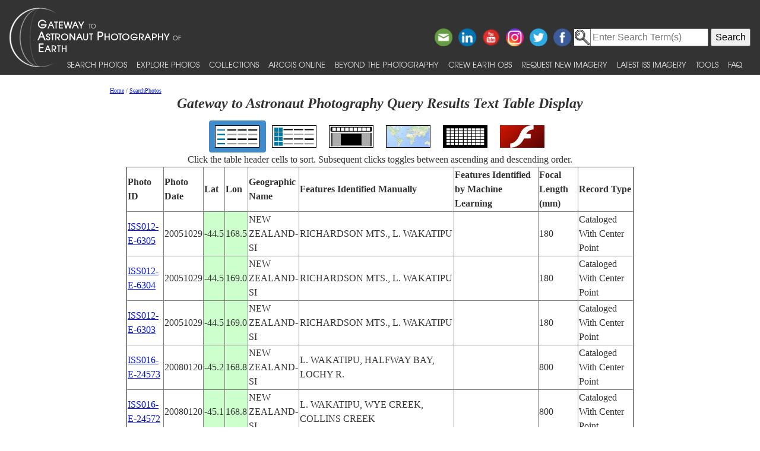

--- FILE ---
content_type: text/html; charset=utf-8
request_url: https://eol.jsc.nasa.gov/SearchPhotos/Technical.pl?feat=L.%20WAKATIPU&SearchFeatCB=on
body_size: 113
content:
<html lang="en"><head><title>Technical Search Forwarding Page 176925369918642</title></head><body><script>window.location.href="ShowQueryResults-TextTable.pl?results=176925369918642"</script></body></html>


--- FILE ---
content_type: text/html; charset=utf-8
request_url: https://eol.jsc.nasa.gov/SearchPhotos/ShowQueryResults-TextTable.pl?results=176925369918642
body_size: 36857
content:
<!doctype html>
<html lang="en">
<head>
<meta charset="UTF-8">
<meta http-equiv="X-UA-Compatible" content="IE=edge">
<meta name="viewport" content="width=device-width">
<title>Gateway to Astronaut Photography Query Results Text Table Display for 176925369918642</title>
<script type="text/javascript" id="_fed_an_ua_tag" src="https://dap.digitalgov.gov/Universal-Federated-Analytics-Min.js?agency=NASA&subagency=JSC"></script>
<link href="/css/site.css" rel="stylesheet" type="text/css" media="screen, print">
<link href='https://fonts.googleapis.com/css?family=Unica+One' rel='stylesheet' type='text/css'>
<link href='https://fonts.googleapis.com/css?family=Alegreya+Sans+SC:400,500,700' rel='stylesheet' type='text/css'>
<link href='https://fonts.googleapis.com/css?family=Titillium+Web' rel='stylesheet' type='text/css'>
<link href="/css/bootstrap-508fixed.css" rel="stylesheet">
<script src="/scripts/jquery/jquery.min.js"></script>
<script src="/scripts/JavaScript/bootstrap.min.js"></script>
<script src="/scripts/JavaScript/placeholders.min.js"></script>

<script src='/scripts/JavaScript/SortableTable.js'></script>
<link href=/SearchPhotos/QueryResultsIcons.css rel=stylesheet>

</head>
<body >
<!-- The following line is needed to block DOM-based XSS and needs to be at the top. -->
<script>if (location.href.match(/javascript|[<>]/i)) location.href='/';</script><noscript>Avoid DOM-based XSS</noscript>

<!--a href="#PastHeader" style="position:relative; top:-50px" onFocus="this.style.top='0px'" onBlur="this.style.top='-50px'">[Skip to content]</a-->
<div id="wrap" class="clearfix">
<nav class="navbar navbar-expand-xl fixed-top navbar-dark bg-dark">
	<a class="navbar-brand" href="/"><img id="navBrandImg" src="/images/navBrandImg.png" alt="CEO logo and Gateway to Astronaut Photography of Earth text, stylized"></a>
	<button class="navbar-toggler" type="button" data-toggle="collapse" data-target="#navbarSupportedContent" aria-expanded="false" aria-label="Toggle navigation"><span class="navbar-toggler-icon"></span></button>
	<div class="collapse navbar-collapse" id="navbarSupportedContent">
		<div class="d-flex flex-column justify-content-end w-100 align-self-start">
			<div class="share-buttons">
				<a href="https://www.facebook.com/NASAastromaterials/" target="_blank"><img src="/images/ShareButtons/facebook.png" alt="Facebook" style="width:2.5em;" /></a>
				<a href="https://twitter.com/astromaterials" target="_blank"><img src="/images/ShareButtons/twitter.png" alt="Twitter" style="width:2.5em;" /></a>
				<a href="https://www.instagram.com/nasaastromaterials/" target="_blank"><img src="/images/ShareButtons/instagram-colourful-icon.png" alt="Instagram" style="width:2.5em;" /></a>
				<a href="https://www.youtube.com/user/NASACrewEarthObs" target="_blank"><img src="/images/ShareButtons/youtube-words.png" alt="YouTube" style="width:2.5em;" /></a>
				<a href="https://www.linkedin.com/company/nasa%27s-astromaterials-research-and-exploration-sciences" target="_blank"><img src="/images/ShareButtons/linkedin.png" alt="LinkedIn" style="width:2.5em;" /></a>
				<script>
				ThisPage=document.location.href;
				if (ThisPage.match(/[<>]/)) { ThisPage=""; }
				if (ThisPage.match(/ShowQueryResults\-[a-z]+\.pl\?results=\d+/i)) {
					var WarningMessage="Sharing this page is not reccommended, as page results are temporary.";
					$(".share-buttons").attr("title",WarningMessage);
					$(".share-buttons").attr("onclick","alert(WarningMessage)"); }
				ThisTitle=document.title;
				ThisTitle=ThisTitle.replace(/\s/g,"%20");
				document.writeln('<a href="mailto:?Subject='+ThisTitle+'&amp;Body=Take%20a%20look%20at%20the%20latest%20astronaut%20photography%20on%20NASA&apos;s%20Earth%20Science%20and%20Remote%20Sensing%20page!%20 '+ThisPage+'"><img src="/images/ShareButtons/email.png" alt="Email" style="width:2.5em;" /></a>');
				</script>
			</div>
		</div>

<!-- Search -->
<div style="white-space:nowrap"><form id="search_form" action="https://search.usa.gov/search" accept-charset="UTF-8" method="get"> <input type="hidden" name="affiliate" id="affiliate" value="eol" autocomplete="off" /><img src="/images/MagnifyingGlass.gif" alt="search" style="vertical-align:top;margin-top:1px;height:28px"><input type="text" name="query" id="query" autocomplete="off" class="usagov-search-autocomplete" value placeholder="Enter Search Term(s)" /> <input type="submit" name="commit" value="Search" data-disable-with="Search" /> </form></div>

		<ul class="navbar-nav align-items-end text-nowrap top-nav">
			<li class="nav-item p-0">
				<a class="nav-link" href="/SearchPhotos/">Search Photos</a>
			</li>
			<li class="nav-item p-0">
				<a class="nav-link" href="/ExplorePhotos/">Explore Photos</a>
			</li>
			<li class="nav-item p-0">
				<a class="nav-link" href="/Collections/">Collections</a>
			</li>
			<li class="nav-item p-0">
				<a class="nav-link" href="/AGOL/">ArcGIS Online</a>
			</li>
			<li class="nav-item p-0">
				<a class="nav-link" href="/BeyondThePhotography">Beyond the Photography</a>
			</li>
			<li class="nav-item p-0">
				<a class="nav-link" href="/AboutCEO/">Crew Earth obs</a>
			</li>
			<li class="nav-item p-0">
				<a class="nav-link" href="/RequestNewImagery">Request New Imagery</a>
			</li>
			<li class="nav-item p-0">
				<a class="nav-link" href="/SearchPhotos/PhotoIdSets/PhotoIdSets.pl?set=Latest_ISS_Imagery&view=1">Latest ISS Imagery</a>
			</li>
			<li class="nav-item p-0">
				<a class="nav-link" href="/Tools/">Tools</a>
			</li>
			<li class="nav-item p-0">
				<a class="nav-link" href="/FAQ/">FAQ</a>
			</li>
		</ul>
	</div>
</nav>
<!-- ======================================= -->
<!-- Put server notices here for display on the top of web pages. -->
<div style="color:#B00; background-color:white; position:relative; z-index:9999; text-align:center; visibility:visible"></div>
<!-- ======================================= -->

<div class="main">

<!--a id="PastHeader"></a-->
<div class="content">
<div class="back_main"><script src="/scripts/JavaScript/breadcrumbs.js"></script></div>
<h1 class="top_header">Gateway to Astronaut Photography Query Results Text Table Display</h1>
<div class=content>
<table role=presentation><tr>
<td class="QueryResultsActiveContainer"><a href="ShowQueryResults-TextTable.pl?results=176925369918642"><img src=img/QueryTypeIcons/TextTableIcon.png alt="View as text table layout" title="View the results in a text table" class="QueryResultsIcon"></a></td>
<td class="QueryResultsContainer"><a href="ShowQueryResults-Table.pl?results=176925369918642"><img src=img/QueryTypeIcons/TableIcon.png alt="View as table layout" title="View the results in a text table with thumbnails" class="QueryResultsIcon"></a></td>
<td class="QueryResultsContainer"><a href="ShowQueryResults-SlideshowGallery.pl?results=176925369918642"><img src=img/QueryTypeIcons/ImageGalleryIcon.png alt="View with image gallery layout" title="View the results in an image gallery" class="QueryResultsIcon"></a></td>
<td class="QueryResultsContainer"><a href="ShowQueryResults-Map.pl?results=176925369918642"><img src=img/QueryTypeIcons/WorldIcon.png alt="View with map" title="View the results on a map" class="QueryResultsIcon"></a></td>
<td class="QueryResultsContainer"><a href="ShowQueryResults-Lightcycle.pl?results=176925369918642"><img src=img/QueryTypeIcons/LightcycleIcon.png alt="View as thumbnails" title="View the results as thumbnails" class="QueryResultsIcon"></a></td>
<td class="QueryResultsContainer"><a href="ShowQueryResults-CoolIris.pl?results=176925369918642"><img src=img/QueryTypeIcons/FlashIcon.png alt="View with CoolIris - requires Adobe Flash" title="View the results with CoolIris - requires Adobe Flash" class="QueryResultsIcon"></a></td>
</tr></table>
<div style="text-align:center">Click the table header cells to sort.  Subsequent clicks toggles between ascending and descending order.</div>
<div style="height:500px; width:100%; overflow:scroll">
<table border=1 id=QueryResults>
<thead>
<tr style="cursor:pointer"><th>Photo ID</th><th>Photo Date</th><th>Lat</th><th>Lon</th>
<th>Geographic Name</th><th>Features Identified Manually</th><th>Features Identified by Machine Learning</th><th>Focal Length (mm)</th><th>Record Type</th></tr>
</thead>
<tbody>
<tr><td><a href='photo.pl?mission=ISS012&amp;roll=E&amp;frame=6305' target='_blank'>ISS012-E-6305</a></td><td>20051029</td><td style='background-color:#CFC'>-44.5</td><td style='background-color:#CFC'>168.5</td><td>NEW ZEALAND-SI</td><td>RICHARDSON MTS., L. WAKATIPU</td><td></td><td>180</td><td>Cataloged With Center Point</td></tr>
<tr><td><a href='photo.pl?mission=ISS012&amp;roll=E&amp;frame=6304' target='_blank'>ISS012-E-6304</a></td><td>20051029</td><td style='background-color:#CFC'>-44.5</td><td style='background-color:#CFC'>169.0</td><td>NEW ZEALAND-SI</td><td>RICHARDSON MTS., L. WAKATIPU</td><td></td><td>180</td><td>Cataloged With Center Point</td></tr>
<tr><td><a href='photo.pl?mission=ISS012&amp;roll=E&amp;frame=6303' target='_blank'>ISS012-E-6303</a></td><td>20051029</td><td style='background-color:#CFC'>-44.5</td><td style='background-color:#CFC'>169.0</td><td>NEW ZEALAND-SI</td><td>RICHARDSON MTS., L. WAKATIPU</td><td></td><td>180</td><td>Cataloged With Center Point</td></tr>
<tr><td><a href='photo.pl?mission=ISS016&amp;roll=E&amp;frame=24573' target='_blank'>ISS016-E-24573</a></td><td>20080120</td><td style='background-color:#CFC'>-45.2</td><td style='background-color:#CFC'>168.8</td><td>NEW ZEALAND-SI</td><td>L. WAKATIPU, HALFWAY BAY, LOCHY R.</td><td></td><td>800</td><td>Cataloged With Center Point</td></tr>
<tr><td><a href='photo.pl?mission=ISS016&amp;roll=E&amp;frame=24572' target='_blank'>ISS016-E-24572</a></td><td>20080120</td><td style='background-color:#CFC'>-45.1</td><td style='background-color:#CFC'>168.8</td><td>NEW ZEALAND-SI</td><td>L. WAKATIPU, WYE CREEK, COLLINS CREEK</td><td></td><td>800</td><td>Cataloged With Center Point</td></tr>
<tr><td><a href='photo.pl?mission=ISS016&amp;roll=E&amp;frame=24571' target='_blank'>ISS016-E-24571</a></td><td>20080120</td><td style='background-color:#CFC'>-45.0</td><td style='background-color:#CFC'>168.7</td><td>NEW ZEALAND-SI</td><td>L. WAKATIPU, FRANKTON ARM, QUEENSTOWN</td><td></td><td>800</td><td>Cataloged With Center Point</td></tr>
<tr><td><a href='photo.pl?mission=ISS016&amp;roll=E&amp;frame=24570' target='_blank'>ISS016-E-24570</a></td><td>20080120</td><td style='background-color:#CFC'>-45.0</td><td style='background-color:#CFC'>168.7</td><td>NEW ZEALAND-SI</td><td>L. WAKATIPU, FRANKTON ARM, QUEENSTOWN</td><td></td><td>800</td><td>Cataloged With Center Point</td></tr>
<tr><td><a href='photo.pl?mission=ISS016&amp;roll=E&amp;frame=24569' target='_blank'>ISS016-E-24569</a></td><td>20080120</td><td style='background-color:#CFC'>-45.0</td><td style='background-color:#CFC'>168.7</td><td>NEW ZEALAND-SI</td><td>L. WAKATIPU, FRANKTON ARM, QUEENSTOWN</td><td></td><td>800</td><td>Cataloged With Center Point</td></tr>
<tr><td><a href='photo.pl?mission=ISS016&amp;roll=E&amp;frame=15271' target='_blank'>ISS016-E-15271</a></td><td>20071208</td><td style='background-color:#CFC'>-45.0</td><td style='background-color:#CFC'>168.7</td><td>NEW ZEALAND-SI</td><td>QUEENSTOWN, L. WAKATIPU, FRANKTON ARM, AGR.</td><td></td><td>800</td><td>Cataloged With Center Point</td></tr>
<tr><td><a href='photo.pl?mission=ISS016&amp;roll=E&amp;frame=15270' target='_blank'>ISS016-E-15270</a></td><td>20071208</td><td style='background-color:#CFC'>-45.0</td><td style='background-color:#CFC'>168.7</td><td>NEW ZEALAND-SI</td><td>QUEENSTOWN, L. WAKATIPU, FRANKTON ARM, AGR.</td><td></td><td>800</td><td>Cataloged With Center Point</td></tr>
<tr><td><a href='photo.pl?mission=ISS016&amp;roll=E&amp;frame=15269' target='_blank'>ISS016-E-15269</a></td><td>20071208</td><td style='background-color:#CFC'>-45.0</td><td style='background-color:#CFC'>168.8</td><td>NEW ZEALAND-SI</td><td>L. WAKATIPU, FRANKTON, KAWARAU R., AGR.</td><td></td><td>800</td><td>Cataloged With Center Point</td></tr>
<tr><td><a href='photo.pl?mission=ISS016&amp;roll=E&amp;frame=15268' target='_blank'>ISS016-E-15268</a></td><td>20071208</td><td style='background-color:#CFC'>-45.0</td><td style='background-color:#CFC'>168.5</td><td>NEW ZEALAND-SI</td><td>L. WAKATIPU, FRANKTON, KAWARAU R., AGR.</td><td></td><td>800</td><td>Cataloged With Center Point</td></tr>
<tr><td><a href='photo.pl?mission=ISS016&amp;roll=E&amp;frame=12988' target='_blank'>ISS016-E-12988</a></td><td>20071128</td><td style='background-color:#CFC'>-45.0</td><td style='background-color:#CFC'>168.7</td><td>NEW ZEALAND-SI</td><td>L. WAKATIPU, QUEENSTOWN, GLINT, MTS.</td><td></td><td>800</td><td>Cataloged With Center Point</td></tr>
<tr><td><a href='photo.pl?mission=ISS016&amp;roll=E&amp;frame=12987' target='_blank'>ISS016-E-12987</a></td><td>20071128</td><td style='background-color:#CFC'>-45.0</td><td style='background-color:#CFC'>168.7</td><td>NEW ZEALAND-SI</td><td>L. WAKATIPU, QUEENSTOWN, GLINT, MTS.</td><td></td><td>800</td><td>Cataloged With Center Point</td></tr>
<tr><td><a href='photo.pl?mission=ISS016&amp;roll=E&amp;frame=12986' target='_blank'>ISS016-E-12986</a></td><td>20071128</td><td style='background-color:#CFC'>-45.0</td><td style='background-color:#CFC'>168.7</td><td>NEW ZEALAND-SI</td><td>L. WAKATIPU, QUEENSTOWN, MTS.</td><td></td><td>800</td><td>Cataloged With Center Point</td></tr>
<tr><td><a href='photo.pl?mission=ISS016&amp;roll=E&amp;frame=12985' target='_blank'>ISS016-E-12985</a></td><td>20071128</td><td style='background-color:#CFC'>-45.0</td><td style='background-color:#CFC'>168.7</td><td>NEW ZEALAND-SI</td><td>L. WAKATIPU, QUEENSTOWN, MTS.</td><td></td><td>800</td><td>Cataloged With Center Point</td></tr>
<tr><td><a href='photo.pl?mission=ISS016&amp;roll=E&amp;frame=12971' target='_blank'>ISS016-E-12971</a></td><td>20071127</td><td style='background-color:#CFC'>-45.2</td><td style='background-color:#CFC'>168.8</td><td>NEW ZEALAND-SI</td><td>L. WAKATIPU, KINGSTON, MTS., FOR., AGR.</td><td></td><td>400</td><td>Cataloged With Center Point</td></tr>
<tr><td><a href='photo.pl?mission=ISS016&amp;roll=E&amp;frame=12970' target='_blank'>ISS016-E-12970</a></td><td>20071127</td><td style='background-color:#CFC'>-45.1</td><td style='background-color:#CFC'>168.7</td><td>NEW ZEALAND-SI</td><td>L. WAKATIPU, QUEENSTOWN, KAWARAU R., MTS.</td><td></td><td>400</td><td>Cataloged With Center Point</td></tr>
<tr><td><a href='photo.pl?mission=ISS016&amp;roll=E&amp;frame=12969' target='_blank'>ISS016-E-12969</a></td><td>20071127</td><td style='background-color:#CFC'>-45.0</td><td style='background-color:#CFC'>168.5</td><td>NEW ZEALAND-SI</td><td>L. WAKATIPU, QUEENSTOWN, FOR., MTS.</td><td></td><td>400</td><td>Cataloged With Center Point</td></tr>
<tr><td><a href='photo.pl?mission=ISS016&amp;roll=E&amp;frame=12968' target='_blank'>ISS016-E-12968</a></td><td>20071127</td><td style='background-color:#CFC'>-44.9</td><td style='background-color:#CFC'>168.4</td><td>NEW ZEALAND-SI</td><td>L. WAKATIPU, DART R., FOR., MTS.</td><td></td><td>400</td><td>Cataloged With Center Point</td></tr>
<tr><td><a href='photo.pl?mission=ISS017&amp;roll=E&amp;frame=10662' target='_blank'>ISS017-E-10662</a></td><td>20080709</td><td style='background-color:#CFC'>-45.0</td><td style='background-color:#CFC'>169.1</td><td>NEW ZEALAND-SI</td><td>SOUTHERN ALPS, L. WAKATIPU, SNOW</td><td></td><td>180</td><td>Cataloged With Center Point</td></tr>
<tr><td><a href='photo.pl?mission=ISS017&amp;roll=E&amp;frame=10661' target='_blank'>ISS017-E-10661</a></td><td>20080709</td><td style='background-color:#CFC'>-45.5</td><td style='background-color:#CFC'>169.0</td><td>NEW ZEALAND-SI</td><td>SOUTHERN ALPS, L. WAKATIPU, SNOW</td><td></td><td>180</td><td>Cataloged With Center Point</td></tr>
<tr><td><a href='photo.pl?mission=ISS017&amp;roll=E&amp;frame=10660' target='_blank'>ISS017-E-10660</a></td><td>20080709</td><td style='background-color:#CFC'>-45.6</td><td style='background-color:#CFC'>168.7</td><td>NEW ZEALAND-SI</td><td>SOUTHERN ALPS, L. WAKATIPU, SNOW</td><td></td><td>180</td><td>Cataloged With Center Point</td></tr>
<tr><td><a href='photo.pl?mission=ISS017&amp;roll=E&amp;frame=10659' target='_blank'>ISS017-E-10659</a></td><td>20080709</td><td style='background-color:#CFC'>-45.2</td><td style='background-color:#CFC'>168.4</td><td>NEW ZEALAND-SI</td><td>SOUTHERN ALPS, L. WAKATIPU, SNOW</td><td></td><td>180</td><td>Cataloged With Center Point</td></tr>
<tr><td><a href='photo.pl?mission=ISS017&amp;roll=E&amp;frame=10505' target='_blank'>ISS017-E-10505</a></td><td>20080708</td><td style='background-color:#CFC'>-44.5</td><td style='background-color:#CFC'>169.0</td><td>NEW ZEALAND-SI</td><td>L. WAKATIPU, RICHARDSON MTS.</td><td></td><td>70</td><td>Cataloged With Center Point</td></tr>
<tr><td><a href='photo.pl?mission=ISS017&amp;roll=E&amp;frame=10504' target='_blank'>ISS017-E-10504</a></td><td>20080708</td><td style='background-color:#CFC'>-45.0</td><td style='background-color:#CFC'>169.0</td><td>NEW ZEALAND-SI</td><td>L. WAKATIPU, THE REMARKABLES</td><td></td><td>70</td><td>Cataloged With Center Point</td></tr>
<tr><td><a href='photo.pl?mission=ISS017&amp;roll=E&amp;frame=10503' target='_blank'>ISS017-E-10503</a></td><td>20080708</td><td style='background-color:#CFC'>-45.0</td><td style='background-color:#CFC'>168.5</td><td>NEW ZEALAND-SI</td><td>L. WAKATIPU, EYRE MTS.</td><td></td><td>70</td><td>Cataloged With Center Point</td></tr>
<tr><td><a href='photo.pl?mission=ISS017&amp;roll=E&amp;frame=10480' target='_blank'>ISS017-E-10480</a></td><td>20080708</td><td style='background-color:#CFC'>-44.5</td><td style='background-color:#CFC'>169.0</td><td>NEW ZEALAND-SI</td><td>RICHARDSON MTS., L. WAKATIPU</td><td></td><td>70</td><td>Cataloged With Center Point</td></tr>
<tr><td><a href='photo.pl?mission=ISS020&amp;roll=E&amp;frame=41084' target='_blank'>ISS020-E-41084</a></td><td>20090919</td><td style='background-color:#CFC'>-45.1</td><td style='background-color:#CFC'>168.8</td><td>NEW ZEALAND-SI</td><td>QUEENSTOWN, L. WAKATIPU, THE REMARKABLES</td><td></td><td>400</td><td>Cataloged With Center Point</td></tr>
<tr><td><a href='photo.pl?mission=ISS020&amp;roll=E&amp;frame=41083' target='_blank'>ISS020-E-41083</a></td><td>20090919</td><td style='background-color:#CFC'>-45.0</td><td style='background-color:#CFC'>168.5</td><td>NEW ZEALAND-SI</td><td>L. WAKATIPU, MT. CRICHTON, RICHARDSON MTS.</td><td></td><td>400</td><td>Cataloged With Center Point</td></tr>
<tr><td><a href='photo.pl?mission=ISS021&amp;roll=E&amp;frame=24601' target='_blank'>ISS021-E-24601</a></td><td>20091107</td><td style='background-color:#CFC'>-45.0</td><td style='background-color:#CFC'>168.5</td><td>NEW ZEALAND-SI</td><td>L. WAKATIPU, RICHARDSON MTS., DART R., QUEENSTOWN</td><td></td><td>180</td><td>Cataloged With Center Point</td></tr>
<tr><td><a href='photo.pl?mission=ISS021&amp;roll=E&amp;frame=23583' target='_blank'>ISS021-E-23583</a></td><td>20091107</td><td style='background-color:#CFC'>-44.8</td><td style='background-color:#CFC'>168.4</td><td>NEW ZEALAND-SI</td><td>L. WAKATIPU, DART R., RICHARDSON MTS.</td><td></td><td>400</td><td>Cataloged With Center Point</td></tr>
<tr><td><a href='photo.pl?mission=ISS021&amp;roll=E&amp;frame=18130' target='_blank'>ISS021-E-18130</a></td><td>20091031</td><td style='background-color:#CFC'>-45.3</td><td style='background-color:#CFC'>168.8</td><td>NEW ZEALAND-SI</td><td>L. WAKATIPU, KINGSTON, GLINT, MTS., AGR.</td><td></td><td>400</td><td>Cataloged With Center Point</td></tr>
<tr><td><a href='photo.pl?mission=ISS021&amp;roll=E&amp;frame=18129' target='_blank'>ISS021-E-18129</a></td><td>20091031</td><td style='background-color:#CFC'>-45.3</td><td style='background-color:#CFC'>168.6</td><td>NEW ZEALAND-SI</td><td>L. WAKATIPU, KINGSTON, GLINT, MTS., AGR.</td><td></td><td>400</td><td>Cataloged With Center Point</td></tr>
<tr><td><a href='photo.pl?mission=ISS023&amp;roll=E&amp;frame=39524' target='_blank'>ISS023-E-39524</a></td><td>20100511</td><td style='background-color:#CFC'>-44.8</td><td style='background-color:#CFC'>168.4</td><td>NEW ZEALAND-SI</td><td>L. WAKATIPU, GLENORCY, DART R., REES R., MTS.</td><td></td><td>800</td><td>Cataloged With Center Point</td></tr>
<tr><td><a href='photo.pl?mission=ISS023&amp;roll=E&amp;frame=39523' target='_blank'>ISS023-E-39523</a></td><td>20100511</td><td style='background-color:#CFC'>-44.9</td><td style='background-color:#CFC'>168.4</td><td>NEW ZEALAND-SI</td><td>L. WAKATIPU, GLENORCY, DART R., MTS.</td><td></td><td>800</td><td>Cataloged With Center Point</td></tr>
<tr><td><a href='photo.pl?mission=ISS023&amp;roll=E&amp;frame=39522' target='_blank'>ISS023-E-39522</a></td><td>20100511</td><td style='background-color:#CFC'>-45.0</td><td style='background-color:#CFC'>168.4</td><td>NEW ZEALAND-SI</td><td>L. WAKATIPU, GREENSTONE R., MTS., I.</td><td></td><td>800</td><td>Cataloged With Center Point</td></tr>
<tr><td><a href='photo.pl?mission=ISS023&amp;roll=E&amp;frame=39521' target='_blank'>ISS023-E-39521</a></td><td>20100511</td><td style='background-color:#CFC'>-45.1</td><td style='background-color:#CFC'>168.5</td><td>NEW ZEALAND-SI</td><td>L. WAKATIPU, VON R., MOUNT NICHOLAS, MTS.</td><td></td><td>800</td><td>Cataloged With Center Point</td></tr>
<tr><td><a href='photo.pl?mission=ISS023&amp;roll=E&amp;frame=39520' target='_blank'>ISS023-E-39520</a></td><td>20100511</td><td style='background-color:#CFC'>-45.1</td><td style='background-color:#CFC'>168.6</td><td>NEW ZEALAND-SI</td><td>L. WAKATIPU, QUEENSTOWN, MTS.</td><td></td><td>800</td><td>Cataloged With Center Point</td></tr>
<tr><td><a href='photo.pl?mission=ISS023&amp;roll=E&amp;frame=39519' target='_blank'>ISS023-E-39519</a></td><td>20100511</td><td style='background-color:#CFC'>-45.0</td><td style='background-color:#CFC'>168.7</td><td>NEW ZEALAND-SI</td><td>L. WAKATIPU, QUEENSTOWN, KAWARAU R., MTS.</td><td></td><td>800</td><td>Cataloged With Center Point</td></tr>
<tr><td><a href='photo.pl?mission=ISS023&amp;roll=E&amp;frame=39518' target='_blank'>ISS023-E-39518</a></td><td>20100511</td><td style='background-color:#CFC'>-45.1</td><td style='background-color:#CFC'>168.7</td><td>NEW ZEALAND-SI</td><td>L. WAKATIPU, JACKS POINT, KELVIN PEN., MTS., AGR.</td><td></td><td>800</td><td>Cataloged With Center Point</td></tr>
<tr><td><a href='photo.pl?mission=ISS023&amp;roll=E&amp;frame=39517' target='_blank'>ISS023-E-39517</a></td><td>20100511</td><td style='background-color:#CFC'>-45.2</td><td style='background-color:#CFC'>168.7</td><td>NEW ZEALAND-SI</td><td>L. WAKATIPU, HALFWAY B., CECIL PEAK, MTS.</td><td></td><td>800</td><td>Cataloged With Center Point</td></tr>
<tr><td><a href='photo.pl?mission=ISS023&amp;roll=E&amp;frame=39516' target='_blank'>ISS023-E-39516</a></td><td>20100511</td><td style='background-color:#CFC'>-45.3</td><td style='background-color:#CFC'>168.7</td><td>NEW ZEALAND-SI</td><td>KINGSTON, L. WAKATIPU, MTS., AGR.</td><td></td><td>800</td><td>Cataloged With Center Point</td></tr>
<tr><td><a href='photo.pl?mission=ISS023&amp;roll=E&amp;frame=39515' target='_blank'>ISS023-E-39515</a></td><td>20100511</td><td style='background-color:#CFC'>-45.3</td><td style='background-color:#CFC'>168.8</td><td>NEW ZEALAND-SI</td><td>KINGSTON, L. WAKATIPU, MTS., AGR.</td><td></td><td>800</td><td>Cataloged With Center Point</td></tr>
<tr><td><a href='photo.pl?mission=ISS023&amp;roll=E&amp;frame=37347' target='_blank'>ISS023-E-37347</a></td><td>20100509</td><td style='background-color:#CFC'>-45.1</td><td style='background-color:#CFC'>168.8</td><td>NEW ZEALAND-SI</td><td>L. WAKATIPU, JACKS PT., MTS., AGR.</td><td></td><td>800</td><td>Cataloged With Center Point</td></tr>
<tr><td><a href='photo.pl?mission=ISS023&amp;roll=E&amp;frame=37346' target='_blank'>ISS023-E-37346</a></td><td>20100509</td><td style='background-color:#CFC'>-45.0</td><td style='background-color:#CFC'>168.8</td><td>NEW ZEALAND-SI</td><td>FRANKTON, L. WAKATIPU, KAWARAU R., SHOTOVER R., MTS., AGR.</td><td></td><td>800</td><td>Cataloged With Center Point</td></tr>
<tr><td><a href='photo.pl?mission=ISS023&amp;roll=E&amp;frame=37345' target='_blank'>ISS023-E-37345</a></td><td>20100509</td><td style='background-color:#CFC'>-45.0</td><td style='background-color:#CFC'>168.7</td><td>NEW ZEALAND-SI</td><td>L. WAKATIPU, QUEENSTOWN, MTS., AGR.</td><td></td><td>800</td><td>Cataloged With Center Point</td></tr>
<tr><td><a href='photo.pl?mission=ISS023&amp;roll=E&amp;frame=37344' target='_blank'>ISS023-E-37344</a></td><td>20100509</td><td style='background-color:#CFC'>-45.1</td><td style='background-color:#CFC'>168.6</td><td>NEW ZEALAND-SI</td><td>L. WAKATIPU, QUEENSTOWN, MTS., AGR.</td><td></td><td>800</td><td>Cataloged With Center Point</td></tr>
<tr><td><a href='photo.pl?mission=ISS023&amp;roll=E&amp;frame=37343' target='_blank'>ISS023-E-37343</a></td><td>20100509</td><td style='background-color:#CFC'>-45.1</td><td style='background-color:#CFC'>168.5</td><td>NEW ZEALAND-SI</td><td>L. WAKATIPU, MOUNT NICHOLAS, MTS., AGR.</td><td></td><td>800</td><td>Cataloged With Center Point</td></tr>
<tr><td><a href='photo.pl?mission=ISS023&amp;roll=E&amp;frame=37342' target='_blank'>ISS023-E-37342</a></td><td>20100509</td><td style='background-color:#CFC'>-44.9</td><td style='background-color:#CFC'>168.4</td><td>NEW ZEALAND-SI</td><td>L. WAKATIPU, PIGEON I., PIG I., MTS.</td><td></td><td>800</td><td>Cataloged With Center Point</td></tr>
<tr><td><a href='photo.pl?mission=ISS023&amp;roll=E&amp;frame=37341' target='_blank'>ISS023-E-37341</a></td><td>20100509</td><td style='background-color:#CFC'>-44.8</td><td style='background-color:#CFC'>168.4</td><td>NEW ZEALAND-SI</td><td>GLENORCHY, DART R., L. WAKATIPU, MTS.</td><td></td><td>800</td><td>Cataloged With Center Point</td></tr>
<tr><td><a href='photo.pl?mission=ISS023&amp;roll=E&amp;frame=37340' target='_blank'>ISS023-E-37340</a></td><td>20100509</td><td style='background-color:#CFC'>-44.8</td><td style='background-color:#CFC'>168.4</td><td>NEW ZEALAND-SI</td><td>GLENORCHY, DART R., L. WAKATIPU, MTS.</td><td></td><td>800</td><td>Cataloged With Center Point</td></tr>
<tr><td><a href='photo.pl?mission=ISS023&amp;roll=E&amp;frame=33356' target='_blank'>ISS023-E-33356</a></td><td>20100506</td><td style='background-color:#CFC'>-45.2</td><td style='background-color:#CFC'>168.7</td><td>NEW ZEALAND-SI</td><td>L. WAKATIPU, KAWARAU R., QUEENSTOWN, MTS.</td><td></td><td>200</td><td>Cataloged With Center Point</td></tr>
<tr><td><a href='photo.pl?mission=ISS023&amp;roll=E&amp;frame=33355' target='_blank'>ISS023-E-33355</a></td><td>20100506</td><td style='background-color:#CFC'>-45.5</td><td style='background-color:#CFC'>168.5</td><td>NEW ZEALAND-SI</td><td>L. WAKATIPU, QUEENSTOWN, FOR., MTS., AGR.</td><td></td><td>80</td><td>Cataloged With Center Point</td></tr>
<tr><td><a href='photo.pl?mission=ISS028&amp;roll=E&amp;frame=24039' target='_blank'>ISS028-E-24039</a></td><td>20110809</td><td style='background-color:#CFC'>-45.2</td><td style='background-color:#CFC'>168.8</td><td>NEW ZEALAND-SI</td><td>L. WAKATIPU, GARVIE MTS., EYRE MTS., SNOW</td><td></td><td>180</td><td>Cataloged With Center Point</td></tr>
<tr><td><a href='photo.pl?mission=ISS028&amp;roll=E&amp;frame=24038' target='_blank'>ISS028-E-24038</a></td><td>20110809</td><td style='background-color:#CFC'>-45.4</td><td style='background-color:#CFC'>169.1</td><td>NEW ZEALAND-SI</td><td>CLUTHA/MATA-AU R.,L. WAKATIPU,GARVIE MTS.</td><td></td><td>180</td><td>Cataloged With Center Point</td></tr>
<tr><td><a href='photo.pl?mission=ISS030&amp;roll=E&amp;frame=7692' target='_blank'>ISS030-E-7692</a></td><td>20111204</td><td style='background-color:#CFC'>-45.0</td><td style='background-color:#CFC'>168.5</td><td>NEW ZEALAND-SI</td><td>L. HAWEA, L. WANAKA, L. WAKATIPU, L. HAWEA, L. TE ANAU</td><td></td><td>80</td><td>Cataloged With Center Point</td></tr>
<tr><td><a href='photo.pl?mission=STS048&amp;roll=603&amp;frame=57' target='_blank'>STS048-603-57</a></td><td>19910918</td><td style='background-color:#CFC'>-45.0</td><td style='background-color:#CFC'>169.0</td><td>NEW ZEALAND</td><td>SOUTH I., L. WAKATIPU</td><td></td><td>250</td><td>Cataloged With Center Point</td></tr>
<tr><td><a href='photo.pl?mission=STS048&amp;roll=603&amp;frame=52' target='_blank'>STS048-603-52</a></td><td>19910918</td><td style='background-color:#CFC'>-45.0</td><td style='background-color:#CFC'>168.5</td><td>NEW ZEALAND</td><td>SOUTH I., L. WAKATIPU</td><td></td><td>250</td><td>Cataloged With Center Point</td></tr>
<tr><td><a href='photo.pl?mission=STS048&amp;roll=603&amp;frame=51' target='_blank'>STS048-603-51</a></td><td>19910918</td><td style='background-color:#CFC'>-45.0</td><td style='background-color:#CFC'>169.0</td><td>NEW ZEALAND</td><td>SOUTH I., L. WAKATIPU</td><td></td><td>250</td><td>Cataloged With Center Point</td></tr>
<tr><td><a href='photo.pl?mission=STS064&amp;roll=201&amp;frame=53' target='_blank'>STS064-201-53</a></td><td>19940912</td><td style='background-color:#CFC'>-45.0</td><td style='background-color:#CFC'>169.0</td><td>NEW ZEALAND-SI</td><td>SOUTHERN ALPS,L. WAKATIPU</td><td></td><td>100</td><td>Cataloged With Center Point</td></tr>
<tr><td><a href='photo.pl?mission=STS064&amp;roll=201&amp;frame=52' target='_blank'>STS064-201-52</a></td><td>19940912</td><td style='background-color:#CFC'>-45.0</td><td style='background-color:#CFC'>168.5</td><td>NEW ZEALAND-SI</td><td>SOUTHERN ALPS,L. WAKATIPU</td><td></td><td>100</td><td>Cataloged With Center Point</td></tr>
<tr><td><a href='photo.pl?mission=STS064&amp;roll=201&amp;frame=51' target='_blank'>STS064-201-51</a></td><td>19940912</td><td style='background-color:#CFC'>-45.5</td><td style='background-color:#CFC'>168.0</td><td>NEW ZEALAND-SI</td><td>SOUTHERN ALPS,L. WAKATIPU</td><td></td><td>100</td><td>Cataloged With Center Point</td></tr>
<tr><td><a href='photo.pl?mission=STS064&amp;roll=201&amp;frame=50' target='_blank'>STS064-201-50</a></td><td>19940912</td><td style='background-color:#CFC'>-45.5</td><td style='background-color:#CFC'>168.0</td><td>NEW ZEALAND-SI</td><td>SOUTHERN ALPS,L. WAKATIPU</td><td></td><td>250</td><td>Cataloged With Center Point</td></tr>
<tr><td><a href='photo.pl?mission=STS064&amp;roll=201&amp;frame=49' target='_blank'>STS064-201-49</a></td><td>19940912</td><td style='background-color:#CFC'>-45.5</td><td style='background-color:#CFC'>168.0</td><td>NEW ZEALAND-SI</td><td>SOUTHERN ALPS,L. WAKATIPU</td><td></td><td>100</td><td>Cataloged With Center Point</td></tr>
<tr><td><a href='photo.pl?mission=STS064&amp;roll=201&amp;frame=48' target='_blank'>STS064-201-48</a></td><td>19940912</td><td style='background-color:#CFC'>-46.0</td><td style='background-color:#CFC'>168.0</td><td>NEW ZEALAND-SI</td><td>SOUTHERN ALPS,L. WAKATIPU</td><td></td><td>100</td><td>Cataloged With Center Point</td></tr>
<tr><td><a href='photo.pl?mission=STS064&amp;roll=201&amp;frame=47' target='_blank'>STS064-201-47</a></td><td>19940912</td><td style='background-color:#CFC'>-46.0</td><td style='background-color:#CFC'>168.0</td><td>NEW ZEALAND-SI</td><td>SOUTHERN ALPS,L. WAKATIPU</td><td></td><td>100</td><td>Cataloged With Center Point</td></tr>
<tr><td><a href='photo.pl?mission=STS064&amp;roll=201&amp;frame=46' target='_blank'>STS064-201-46</a></td><td>19940912</td><td style='background-color:#CFC'>-46.0</td><td style='background-color:#CFC'>168.0</td><td>NEW ZEALAND-SI</td><td>SOUTHERN ALPS,L. WAKATIPU</td><td></td><td>100</td><td>Cataloged With Center Point</td></tr>
<tr><td><a href='photo.pl?mission=STS068&amp;roll=163&amp;frame=118' target='_blank'>STS068-163-118</a></td><td>19941007</td><td style='background-color:#CFC'>-45.5</td><td style='background-color:#CFC'>168.0</td><td>NEW ZEALAND-SI</td><td>L. WAKATIPU,S. ALPS, CL.</td><td></td><td>250</td><td>Cataloged With Center Point</td></tr>
<tr><td><a href='photo.pl?mission=STS068&amp;roll=163&amp;frame=117' target='_blank'>STS068-163-117</a></td><td>19941007</td><td style='background-color:#CFC'>-45.5</td><td style='background-color:#CFC'>168.0</td><td>NEW ZEALAND-SI</td><td>L. WAKATIPU,S. ALPS, CL.</td><td></td><td>250</td><td>Cataloged With Center Point</td></tr>
<tr><td><a href='photo.pl?mission=STS068&amp;roll=236&amp;frame=26' target='_blank'>STS068-236-26</a></td><td>19941007</td><td style='background-color:#CFC'>-45.0</td><td style='background-color:#CFC'>168.5</td><td>NEW ZEALAND-SI</td><td>SOUTHERN ALPS,L. WAKATIPU</td><td></td><td>250</td><td>Cataloged With Center Point</td></tr>
<tr><td><a href='photo.pl?mission=STS068&amp;roll=236&amp;frame=25' target='_blank'>STS068-236-25</a></td><td>19941007</td><td style='background-color:#CFC'>-45.0</td><td style='background-color:#CFC'>168.5</td><td>NEW ZEALAND-SI</td><td>SOUTHERN ALPS,L. WAKATIPU</td><td></td><td>250</td><td>Cataloged With Center Point</td></tr>
<tr><td><a href='photo.pl?mission=STS068&amp;roll=236&amp;frame=24' target='_blank'>STS068-236-24</a></td><td>19941007</td><td style='background-color:#CFC'>-45.0</td><td style='background-color:#CFC'>168.5</td><td>NEW ZEALAND-SI</td><td>SOUTHERN ALPS,L. WAKATIPU</td><td></td><td>250</td><td>Cataloged With Center Point</td></tr>
<tr><td><a href='photo.pl?mission=STS076&amp;roll=715&amp;frame=65' target='_blank'>STS076-715-65</a></td><td>19960329</td><td style='background-color:#CFC'>-46.5</td><td style='background-color:#CFC'>169.0</td><td>NEW ZEALAND-SI</td><td>SOUTHERN ALPS,L. WAKATIPU</td><td></td><td>40</td><td>Cataloged With Center Point</td></tr>
<tr><td><a href='photo.pl?mission=STS076&amp;roll=715&amp;frame=64' target='_blank'>STS076-715-64</a></td><td>19960329</td><td style='background-color:#CFC'>-46.5</td><td style='background-color:#CFC'>169.0</td><td>NEW ZEALAND-SI</td><td>SOUTHERN ALPS,L. WAKATIPU</td><td></td><td>40</td><td>Cataloged With Center Point</td></tr>
</tbody>
</table>
<script>
var t=new SortableTable(document.getElementById('QueryResults'));
</script><noscript>Sorts the table</noscript>
</div>
Key: <span style="background-color:#CFC">center point</span> <span style="background-color:#CCF">nadir point</span> <span style="background-color:#FC0">center point determined by machine learning</span><br>
Displayed: 75
<br>Photo records found: 75<br>
<br><b>Query Parameters:</b><br>
Search string specified: L. WAKATIPU<br>
Areas to look for search string in: Cataloged Features<br>
Exclude Panorama Imagery<br>
<br>Permalink: <pre>https://eol.jsc.nasa.gov/SearchPhotos/Technical.pl?SearchFeatCB=on&feat=L.%20WAKATIPU</pre><br>

</div>
<a href="GetTSVFromQueryResults.pl?results=176925369918642">Download a TSV (tab-separated value) text file for these photos.</a>
<a href="GetXLSXFromQueryResults.pl?results=176925369918642">Download an XLSX file for these photos (not for large queries).</a>
</div>

</div> <!--main-->
</div> <!--wrap-->

<div id="footer">
<!-- ======================================= -->
<!-- Put server notices here for display on the bottom of web pages. -->
<div style="color:#B00; background-color:white; text-align:center; visibility:visible"></div>
<!-- ======================================= -->

<div class="footer1">
	<div class="container-fluid" style="padding: 0; width: 100%; margin-top: 10px;">
		<div class="row" style="margin: 0 auto;">
			<div class="col-xs-2 col-sm-2 col-md-2 col-lg-3" style="padding-left: 0; padding-right: 0;">
				<a href="https://www.nasa.gov" target="_blank" rel="noopener"><img src="/images/nasa-logo.png" class="nasa" alt="NASA meatball logo"></a>
			</div>
			<div class="col-xs-8 col-sm-8 col-md-8 col-lg-6" style="margin: auto; text-align: left">
				This service is provided by the <a href="https://www.nasa.gov/mission_pages/station/main/index.html" target="_blank" rel="noopener">International Space Station</a> program and the <a href="/ESRS/" target="_blank" rel="noopener">JSC Earth Science &amp; Remote Sensing Unit</a>, <a href="https://ares.jsc.nasa.gov" target="_blank" rel="noopener">ARES Division</a>, Exploration Integration Science Directorate.
			</div>
			<div class="col-xs-2 col-sm-1 col-md-1 col-lg-2" style="padding-left: 0; padding-right: 0;">
				<a href="/ESRS/"><img src="/images/ESRS-2022-small.png" class="esrs" alt="ESRS logo"></a>
			</div>
		</div>
	</div>
	<div class="footer-notes">
			NASA Responsible Official: <a href="mailto:sabrina.n.martinez@nasa.gov">Sabrina N. Martinez</a>&nbsp;&#124;&nbsp;
			Curator/Contact: <a href="mailto:jsc-earthweb@mail.nasa.gov?Subject=Gateway%20to%20Astronaut%20Photography%20of%20Earth" target="_top">jsc-earthweb@mail.nasa.gov</a> &nbsp;&#124;&nbsp;
			<a href="/FAQ/default.htm#terms">Terms of Use</a> &nbsp;&#124;&nbsp;
			<a href="https://www.nasa.gov/privacy/">NASA Web Privacy Policy &amp; Important Notices</a> &nbsp;&#124;&nbsp;
			<a href="https://www.nasa.gov/accessibility/">Accessibility</a> &nbsp;&#124;&nbsp;
			<a href="/govLinks.htm">Policies &amp; Contacts</a> &nbsp;&#124;&nbsp;
			Server: 2
	</div>
</div>
</div>
<!--#include file="/ServerSpecific/Pulse.inc"-->
</body></html>